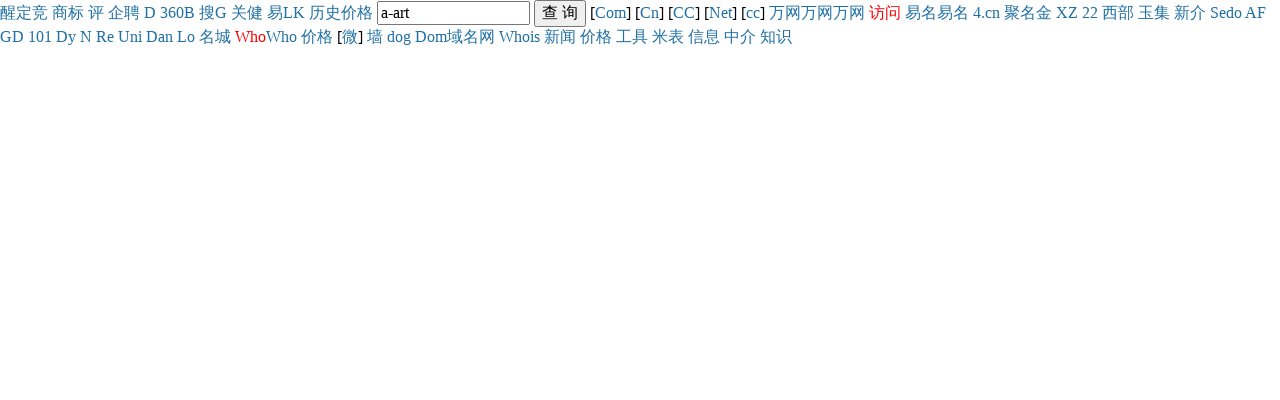

--- FILE ---
content_type: text/html
request_url: http://www.dom.com.cn/whois/?domain=a-art&url=https://www.dogedoge.com/results?q=
body_size: 3128
content:

<!DOCTYPE html PUBLIC "-//W3C//DTD XHTML 1.0 Transitional//EN" "http://www.w3.org/TR/xhtml1/DTD/xhtml1-transitional.dtd">
<html xmlns="http://www.w3.org/1999/xhtml">
<head>
<title>Whois查询a-art</title>
<meta http-equiv="Content-Type" content="text/html; charset=gb2312">
<style type=text/css> 
<!--
a:link,a:visited{color: #2271A5; text-decoration: none; }     
a:hover,a:active{border:0;color: #FFFFFF; text-decoration: none; background: #FF9933;}
body,td,textarea,p,select,input,input{font:12pt 微软雅黑;}
#topbar{font:12pt 微软雅黑;width:710px;margin-right:auto;margin-left:auto;padding: 0px;background:#fff;line-height:100%;text-align: left;}
#menu{font:10pt 微软雅黑;float:center;width:710px;margin-right:auto;margin-left:auto;background:#fff;}
#conlist {font:13px 微软雅黑;margin-right: auto;margin-left: auto;width:880px;text-align:left;background-color:#FFFFFF;}
#bottom{font:9pt 微软雅黑;float:center;width:880px;margin-right:auto;margin-left:auto;padding:0px;background:#fff;text-align:center;border:0px solid #ccc;}
.tab_table{display:none;}
#title{font:12pt 微软雅黑;width:80%;Margin:0 auto;padding-left:10px;border-bottom:#cfcfcf dashed 1px;padding:5px}
#toplevel{font:9pt 微软雅黑;float:center;width:100%;margin-right:auto;margin-left:auto;padding:0px;background:#E6E6E6;text-align:center;border:0px;}
#nav01{font:12pt 微软雅黑;float:center;width:100%;margin-right:auto;margin-left:auto;padding:0px;background:#E6E6E6;text-align:center;border:0px;}
#topbar{font:12pt 微软雅黑;width:710px;margin-right:auto;margin-left:auto;padding: 0px;background:#fff;line-height:100%;text-align: left;}
#nei {font:13px 微软雅黑;margin:0px;padding-left:1px; float:left;width:215px;background-color:#fff;}
#position{font:10pt 宋体;float:center;WIDTH:780px;margin-right:auto;margin-left:auto;background:#fff;TEXT-ALIGN:left;padding: 1px;}
#fanwei {float:center;width:710px;padding-left:20px;line-height:150%;background:#F7F7F7;}
--> 
</style>
</head>
<body topmargin="0" leftmargin="0">

<table width="100%"  border="0" align="center" cellpadding="0" cellspacing="0">
  <tr>
    <form name="form" method="get" action="" style="margin:1px;" onsubmit="return checkForm(this)">
      <td>
<a target="_blank" href="?domain=a-art&url=http://www.juming.com/user_qiang_tx_add.htm?ym=&last=&tt=259770">醒</a><a target="_blank" href="?domain=a-art&url=http://www.juming.com/qiang/?ym=&last=&tt=259770">定</a><a target="_blank" href="?domain=a-art&url=http://www.juming.com/p/cj/?/&last=&tt=259770">竞</a> 
<a target="_blank" href="http://wsjs.saic.gov.cn/">商</a><a target="_blank" href="https://www.shangbiaocheng.com/brand/search/p/1?key=MARKNAME&val=a-art">标</a>
<a target="_blank" href="?domain=a-art&url=https://koubei.baidu.com/search?query=">评</a>
<a target="_blank" href="https://www.qcc.com/search?key=a-art">企</a><a target="_blank" href="https://www.zhipin.com/job_detail/?query=a-art&city=100010000">聘</a>
<a target="_blank" href="https://www.namedroppers.com/#a-art">D</a>
<a target="_blank" href="?domain=a-art&url=https://www.so.com/s?q=">360</a><a target="_blank" href="https://cn.bing.com/search?q=a-art">B</a>
<a target="_blank" href="?domain=a-art&url=https://www.sogou.com/web?query=">搜</a><a target="_blank" href="https://www.godaddy.com/whois/results.aspx?checkAvail=1&tmskey=&domain=a-art">G</a>
<a target="_blank" href="?domain=a-art&url=/g.htm?">关健</a>
<a target="_blank" href="?domain=a-art&url=https://whois.ename.net/">易</a><a target="_blank" href="https://www.linkedin.com/search/results/all/?keywords=a-art&origin=GLOBAL_SEARCH_HEADER">LK</a>
<a target="_blank" href="?domain=a-art&url=https://www.benmi.com/whoishistory/&last=.html">历史</a><a target="_blank" href="?domain=a-art&url=https://www.benmi.com/AuctionP.html?q=">价格</a>


          <input name="domain" type="text" class="get" value="a-art" size="15"  onfocus="this.select()" onmouseover="this.focus()" />
          <div style="display:none">
            <input  name=url value="https://www.dogedoge.com/results?q=" />
          </div>
        <div style="display:none">
          <input  name=last value="" />
        </div>
        <input name="submit" type="submit" class="submit" value="查 询" />
 
[<a target="_self" href="?domain=a-art.com&url=https://www.benmi.com/whois/">Com</a>] 
[<a target="_self" href="?domain=a-art.cn&url=https://www.benmi.com/whois/">Cn</a>] 
[<a target="_self" href="?domain=a-art.com.cn&url=https://www.benmi.com/whois/">CC</a>]
[<a target="_self" href="?domain=a-art.net&url=https://whois.domain.cn/?name=">Net</a>]
[<a target="_self" href="?domain=a-art.cc&url=https://whois.domain.cn/?name=">cc</a>]
<a target="_blank" href="?domain=a-art&url=https://mi.aliyun.com/detail/online.html?domainName=">万网</a><a target="_blank" href="?domain=a-art&url=https://wanwang.aliyun.com/domain/searchresult/?keyword=">万网</a><a target="_blank" href="https://wanwang.aliyun.com/nametrade/detail/online.html?productType=5&domainName=a-art">万网</a>
<a target="_blank" href="http://www.a-art"><font color=red>访问</font></a>
<a target="_blank" href="?domain=a-art&url=https://m.ename.com/query_transaction/">易名</a><a target="_blank" href="https://auction.ename.com/tao?domainsld=a-art">易</a><a target="_blank" href="?domain=a-art&url=https://auction.ename.com/index/search?keyword=">名</a>
<a target="_blank" href="?domain=a-art&url=https://www.4.cn/search/detail/domain/&last=/ref/10021">4.cn</a>
<a target="_blank" href="http://www.juming.com/mai_yes.htm?ym=a-art&tt=259770&t=tiao_a-art">聚名</a><a target="_blank" href="?domain=a-art&url=https://www.jinmi.com/Fixed/domain/">金</a>
<a target="_blank" href="?domain=a-art&url=http://www.xz.com/seller/">XZ</a>
<a target="_blank" href="?domain=a-art&url=http://am.22.cn/domain/buy_&last=_pk.html">22</a>
<a target="_blank" href="?domain=a-art&url=https://www.west.cn/services/paimai/?keyword=">西部</a>
<a target="_blank" href="?domain=a-art&url=http://www.yumi.com/domain/">玉</a><a target="_blank" href="http://www.yunji.com/domain_detail/a-art">集</a>
<a target="_blank" href="http://www.xinnet.com/ykj/a-art">新</a><a target="_blank" href="https://trade.domain.cn/search/domain?keyword=a-art">介</a>
<a target="_blank" href="?domain=a-art&url=https://sedo.com/search/?keyword=&&language=cn">Se</a><a target="_blank" href="https://sedo.com/search/details/?domain=a-art">do</a>
<a target="_blank" href="http://www.afternic.com/search?k=a-art">AF</a>
<a target="_blank" href="https://sg.godaddy.com/zh/domainsearch/find?checkAvail=1&domainToCheck=a-art">GD</a>
<a target="_blank" href="https://www.101domain.com/#a-art">101</a>
<a target="_blank" href="https://www.dynadot.com/domain/search.html#a-art">Dy</a>
<a target="_blank" href="https://www.name.com/zh-cn/domain/search/a-art">N</a>
<a target="_blank" href="https://www.register.com/domain/searchresults.rcmx?searchOrigin=premiumDomains&domain=a-art">Re</a>
<a target="_blank" href="https://uniregistry.com/market/domain/a-art">Uni</a>
<a target="_blank" href="https://dan.com/buy-domain/a-art">Dan</a>
<a target="_blank" href="https://www.namesilo.com/Marketplace?domain_search_keyword_location=anywhere&domain_search_keyword=a-art">Lo</a>
<a target="_blank" href="?domain=a-art&url=https://whois.domain.cn/?name=">名城</a>
<a target="_blank" href="?domain=a-art&url=/whois/?domain="><font color=red>Who</font></a><a target="_self" href="?domain=a-art&url=/zzmyphp/whois/?domain=">Who</a>
<a target="_blank" href="?domain=a-art&url=http://www.wanmi.cc/ls/?ym=">价格</a>
[<a target="_blank" href="?domain=a-art&url=http://weixin.sogou.com/weixin?query=&last=&type=2">微</a>]
<a target="_blank" href="http://www.009.com/index.php?c=Whoisgfw&a=check_gfw&keyword=a-art">墙</a>
<a target="_blank" href="?domain=a-art&url=https://www.dogedoge.com/results?q=">dog</a>
<a href="/" target="_self">Dom域名网</a> <a href="/whois/" target="_self">Whois</a> <a href="/news" target="_self" >新闻</a> <a href="/auction/" target="_self">价格</a> <a href="/tools/" target="_self">工具</a> <a href="http://www.dom.com.cn/bosson/" target="_self">米表</a> <a href="/name/" target="_self">信息</a> <a href="/zj/" target="_self">中介</a> <a target="_self" href="/faq/">知识</a>
</td>
    </form></tr>  
</table> 


<iframe align=middle marginwidth=0 vspace=-0 marginheight=0 src="https://www.dogedoge.com/results?q=a-art" frameborder=no width="99%" scrolling=auto height=1250 name="ma"></iframe>


<div style="display:none"><script language="javascript" type="text/javascript" src="http://js.users.51.la/1043179.js"></script></div>
</body>
</html>
